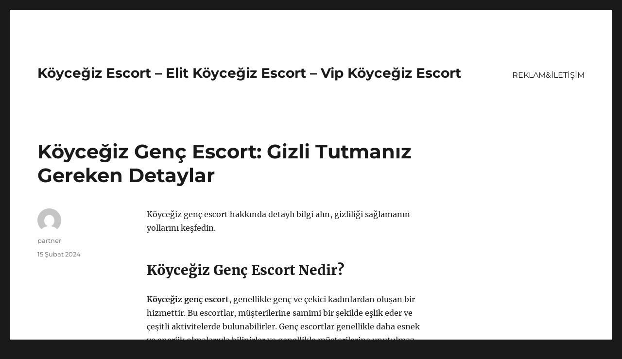

--- FILE ---
content_type: text/html
request_url: https://koycegizescort.org/koycegiz-genc-escort-gizli-tutmaniz-gereken-detaylar/
body_size: 8264
content:
<!DOCTYPE html>
<html lang="tr" class="no-js">
<head>
<meta charset="UTF-8">
<meta name="viewport" content="width=device-width, initial-scale=1">
<link rel="profile" href="https://gmpg.org/xfn/11">
<link rel="pingback" href="https://koycegizescort.org/xmlrpc.php">
<script>(function(html){html.className = html.className.replace(/\bno-js\b/,'js')})(document.documentElement);</script>
<meta name='robots' content='index, follow, max-image-preview:large, max-snippet:-1, max-video-preview:-1' />
<style>img:is([sizes="auto" i], [sizes^="auto," i]) { contain-intrinsic-size: 3000px 1500px }</style>
<!-- This site is optimized with the Yoast SEO plugin v21.8 - https://yoast.com/wordpress/plugins/seo/ -->
<title>Köyceğiz Genç Escort: Gizli Tutmanız Gereken Detaylar - Köyceğiz Escort - Elit Köyceğiz Escort - Vip Köyceğiz Escort</title>
<meta name="description" content="Köyceğiz genç escort hakkında detaylı bilgi alın, gizliliği sağlamanın yollarını keşfedin." />
<link rel="canonical" href="https://koycegizescort.org/koycegiz-genc-escort-gizli-tutmaniz-gereken-detaylar/" />
<meta property="og:locale" content="tr_TR" />
<meta property="og:type" content="article" />
<meta property="og:title" content="Köyceğiz Genç Escort: Gizli Tutmanız Gereken Detaylar - Köyceğiz Escort - Elit Köyceğiz Escort - Vip Köyceğiz Escort" />
<meta property="og:description" content="Köyceğiz genç escort hakkında detaylı bilgi alın, gizliliği sağlamanın yollarını keşfedin." />
<meta property="og:url" content="https://koycegizescort.org/koycegiz-genc-escort-gizli-tutmaniz-gereken-detaylar/" />
<meta property="og:site_name" content="Köyceğiz Escort - Elit Köyceğiz Escort - Vip Köyceğiz Escort" />
<meta property="article:published_time" content="2024-02-15T10:58:55+00:00" />
<meta name="author" content="partner" />
<meta name="twitter:card" content="summary_large_image" />
<meta name="twitter:label1" content="Yazan:" />
<meta name="twitter:data1" content="partner" />
<meta name="twitter:label2" content="Tahmini okuma süresi" />
<meta name="twitter:data2" content="2 dakika" />
<script type="application/ld+json" class="yoast-schema-graph">{"@context":"https://schema.org","@graph":[{"@type":"WebPage","@id":"https://koycegizescort.org/koycegiz-genc-escort-gizli-tutmaniz-gereken-detaylar/","url":"https://koycegizescort.org/koycegiz-genc-escort-gizli-tutmaniz-gereken-detaylar/","name":"Köyceğiz Genç Escort: Gizli Tutmanız Gereken Detaylar - Köyceğiz Escort - Elit Köyceğiz Escort - Vip Köyceğiz Escort","isPartOf":{"@id":"https://koycegizescort.org/#website"},"datePublished":"2024-02-15T10:58:55+00:00","dateModified":"2024-02-15T10:58:55+00:00","author":{"@id":"https://koycegizescort.org/#/schema/person/f91215183de716b633db9181f033551d"},"description":"Köyceğiz genç escort hakkında detaylı bilgi alın, gizliliği sağlamanın yollarını keşfedin.","breadcrumb":{"@id":"https://koycegizescort.org/koycegiz-genc-escort-gizli-tutmaniz-gereken-detaylar/#breadcrumb"},"inLanguage":"tr","potentialAction":[{"@type":"ReadAction","target":["https://koycegizescort.org/koycegiz-genc-escort-gizli-tutmaniz-gereken-detaylar/"]}]},{"@type":"BreadcrumbList","@id":"https://koycegizescort.org/koycegiz-genc-escort-gizli-tutmaniz-gereken-detaylar/#breadcrumb","itemListElement":[{"@type":"ListItem","position":1,"name":"Anasayfa","item":"https://koycegizescort.org/"},{"@type":"ListItem","position":2,"name":"Köyceğiz Genç Escort: Gizli Tutmanız Gereken Detaylar"}]},{"@type":"WebSite","@id":"https://koycegizescort.org/#website","url":"https://koycegizescort.org/","name":"Köyceğiz Escort - Elit Köyceğiz Escort - Vip Köyceğiz Escort","description":"","potentialAction":[{"@type":"SearchAction","target":{"@type":"EntryPoint","urlTemplate":"https://koycegizescort.org/?s={search_term_string}"},"query-input":"required name=search_term_string"}],"inLanguage":"tr"},{"@type":"Person","@id":"https://koycegizescort.org/#/schema/person/f91215183de716b633db9181f033551d","name":"partner","image":{"@type":"ImageObject","inLanguage":"tr","@id":"https://koycegizescort.org/#/schema/person/image/","url":"https://secure.gravatar.com/avatar/03f815122812595655228fef3a24359be30bd1cff2d64a35abfd110c9258b00c?s=96&d=mm&r=g","contentUrl":"https://secure.gravatar.com/avatar/03f815122812595655228fef3a24359be30bd1cff2d64a35abfd110c9258b00c?s=96&d=mm&r=g","caption":"partner"},"sameAs":["https://koycegizescort.org"],"url":"https://koycegizescort.org/author/partner/"}]}</script>
<!-- / Yoast SEO plugin. -->
<link rel="alternate" type="application/rss+xml" title="Köyceğiz Escort - Elit Köyceğiz Escort - Vip Köyceğiz Escort &raquo; akışı" href="https://koycegizescort.org/feed/" />
<link rel="alternate" type="application/rss+xml" title="Köyceğiz Escort - Elit Köyceğiz Escort - Vip Köyceğiz Escort &raquo; yorum akışı" href="https://koycegizescort.org/comments/feed/" />
<link rel="alternate" type="application/rss+xml" title="Köyceğiz Escort - Elit Köyceğiz Escort - Vip Köyceğiz Escort &raquo; Köyceğiz Genç Escort: Gizli Tutmanız Gereken Detaylar yorum akışı" href="https://koycegizescort.org/koycegiz-genc-escort-gizli-tutmaniz-gereken-detaylar/feed/" />
<!-- <link rel='stylesheet' id='wp-block-library-css' href='https://koycegizescort.org/wp-includes/css/dist/block-library/style.min.css?ver=6.8.3' media='all' /> -->
<link rel="stylesheet" type="text/css" href="//koycegizescort.org/wp-content/cache/wpfc-minified/laammf91/h5ave.css" media="all"/>
<style id='wp-block-library-theme-inline-css'>
.wp-block-audio :where(figcaption){color:#555;font-size:13px;text-align:center}.is-dark-theme .wp-block-audio :where(figcaption){color:#ffffffa6}.wp-block-audio{margin:0 0 1em}.wp-block-code{border:1px solid #ccc;border-radius:4px;font-family:Menlo,Consolas,monaco,monospace;padding:.8em 1em}.wp-block-embed :where(figcaption){color:#555;font-size:13px;text-align:center}.is-dark-theme .wp-block-embed :where(figcaption){color:#ffffffa6}.wp-block-embed{margin:0 0 1em}.blocks-gallery-caption{color:#555;font-size:13px;text-align:center}.is-dark-theme .blocks-gallery-caption{color:#ffffffa6}:root :where(.wp-block-image figcaption){color:#555;font-size:13px;text-align:center}.is-dark-theme :root :where(.wp-block-image figcaption){color:#ffffffa6}.wp-block-image{margin:0 0 1em}.wp-block-pullquote{border-bottom:4px solid;border-top:4px solid;color:currentColor;margin-bottom:1.75em}.wp-block-pullquote cite,.wp-block-pullquote footer,.wp-block-pullquote__citation{color:currentColor;font-size:.8125em;font-style:normal;text-transform:uppercase}.wp-block-quote{border-left:.25em solid;margin:0 0 1.75em;padding-left:1em}.wp-block-quote cite,.wp-block-quote footer{color:currentColor;font-size:.8125em;font-style:normal;position:relative}.wp-block-quote:where(.has-text-align-right){border-left:none;border-right:.25em solid;padding-left:0;padding-right:1em}.wp-block-quote:where(.has-text-align-center){border:none;padding-left:0}.wp-block-quote.is-large,.wp-block-quote.is-style-large,.wp-block-quote:where(.is-style-plain){border:none}.wp-block-search .wp-block-search__label{font-weight:700}.wp-block-search__button{border:1px solid #ccc;padding:.375em .625em}:where(.wp-block-group.has-background){padding:1.25em 2.375em}.wp-block-separator.has-css-opacity{opacity:.4}.wp-block-separator{border:none;border-bottom:2px solid;margin-left:auto;margin-right:auto}.wp-block-separator.has-alpha-channel-opacity{opacity:1}.wp-block-separator:not(.is-style-wide):not(.is-style-dots){width:100px}.wp-block-separator.has-background:not(.is-style-dots){border-bottom:none;height:1px}.wp-block-separator.has-background:not(.is-style-wide):not(.is-style-dots){height:2px}.wp-block-table{margin:0 0 1em}.wp-block-table td,.wp-block-table th{word-break:normal}.wp-block-table :where(figcaption){color:#555;font-size:13px;text-align:center}.is-dark-theme .wp-block-table :where(figcaption){color:#ffffffa6}.wp-block-video :where(figcaption){color:#555;font-size:13px;text-align:center}.is-dark-theme .wp-block-video :where(figcaption){color:#ffffffa6}.wp-block-video{margin:0 0 1em}:root :where(.wp-block-template-part.has-background){margin-bottom:0;margin-top:0;padding:1.25em 2.375em}
</style>
<style id='classic-theme-styles-inline-css'>
/*! This file is auto-generated */
.wp-block-button__link{color:#fff;background-color:#32373c;border-radius:9999px;box-shadow:none;text-decoration:none;padding:calc(.667em + 2px) calc(1.333em + 2px);font-size:1.125em}.wp-block-file__button{background:#32373c;color:#fff;text-decoration:none}
</style>
<style id='global-styles-inline-css'>
:root{--wp--preset--aspect-ratio--square: 1;--wp--preset--aspect-ratio--4-3: 4/3;--wp--preset--aspect-ratio--3-4: 3/4;--wp--preset--aspect-ratio--3-2: 3/2;--wp--preset--aspect-ratio--2-3: 2/3;--wp--preset--aspect-ratio--16-9: 16/9;--wp--preset--aspect-ratio--9-16: 9/16;--wp--preset--color--black: #000000;--wp--preset--color--cyan-bluish-gray: #abb8c3;--wp--preset--color--white: #fff;--wp--preset--color--pale-pink: #f78da7;--wp--preset--color--vivid-red: #cf2e2e;--wp--preset--color--luminous-vivid-orange: #ff6900;--wp--preset--color--luminous-vivid-amber: #fcb900;--wp--preset--color--light-green-cyan: #7bdcb5;--wp--preset--color--vivid-green-cyan: #00d084;--wp--preset--color--pale-cyan-blue: #8ed1fc;--wp--preset--color--vivid-cyan-blue: #0693e3;--wp--preset--color--vivid-purple: #9b51e0;--wp--preset--color--dark-gray: #1a1a1a;--wp--preset--color--medium-gray: #686868;--wp--preset--color--light-gray: #e5e5e5;--wp--preset--color--blue-gray: #4d545c;--wp--preset--color--bright-blue: #007acc;--wp--preset--color--light-blue: #9adffd;--wp--preset--color--dark-brown: #402b30;--wp--preset--color--medium-brown: #774e24;--wp--preset--color--dark-red: #640c1f;--wp--preset--color--bright-red: #ff675f;--wp--preset--color--yellow: #ffef8e;--wp--preset--gradient--vivid-cyan-blue-to-vivid-purple: linear-gradient(135deg,rgba(6,147,227,1) 0%,rgb(155,81,224) 100%);--wp--preset--gradient--light-green-cyan-to-vivid-green-cyan: linear-gradient(135deg,rgb(122,220,180) 0%,rgb(0,208,130) 100%);--wp--preset--gradient--luminous-vivid-amber-to-luminous-vivid-orange: linear-gradient(135deg,rgba(252,185,0,1) 0%,rgba(255,105,0,1) 100%);--wp--preset--gradient--luminous-vivid-orange-to-vivid-red: linear-gradient(135deg,rgba(255,105,0,1) 0%,rgb(207,46,46) 100%);--wp--preset--gradient--very-light-gray-to-cyan-bluish-gray: linear-gradient(135deg,rgb(238,238,238) 0%,rgb(169,184,195) 100%);--wp--preset--gradient--cool-to-warm-spectrum: linear-gradient(135deg,rgb(74,234,220) 0%,rgb(151,120,209) 20%,rgb(207,42,186) 40%,rgb(238,44,130) 60%,rgb(251,105,98) 80%,rgb(254,248,76) 100%);--wp--preset--gradient--blush-light-purple: linear-gradient(135deg,rgb(255,206,236) 0%,rgb(152,150,240) 100%);--wp--preset--gradient--blush-bordeaux: linear-gradient(135deg,rgb(254,205,165) 0%,rgb(254,45,45) 50%,rgb(107,0,62) 100%);--wp--preset--gradient--luminous-dusk: linear-gradient(135deg,rgb(255,203,112) 0%,rgb(199,81,192) 50%,rgb(65,88,208) 100%);--wp--preset--gradient--pale-ocean: linear-gradient(135deg,rgb(255,245,203) 0%,rgb(182,227,212) 50%,rgb(51,167,181) 100%);--wp--preset--gradient--electric-grass: linear-gradient(135deg,rgb(202,248,128) 0%,rgb(113,206,126) 100%);--wp--preset--gradient--midnight: linear-gradient(135deg,rgb(2,3,129) 0%,rgb(40,116,252) 100%);--wp--preset--font-size--small: 13px;--wp--preset--font-size--medium: 20px;--wp--preset--font-size--large: 36px;--wp--preset--font-size--x-large: 42px;--wp--preset--spacing--20: 0.44rem;--wp--preset--spacing--30: 0.67rem;--wp--preset--spacing--40: 1rem;--wp--preset--spacing--50: 1.5rem;--wp--preset--spacing--60: 2.25rem;--wp--preset--spacing--70: 3.38rem;--wp--preset--spacing--80: 5.06rem;--wp--preset--shadow--natural: 6px 6px 9px rgba(0, 0, 0, 0.2);--wp--preset--shadow--deep: 12px 12px 50px rgba(0, 0, 0, 0.4);--wp--preset--shadow--sharp: 6px 6px 0px rgba(0, 0, 0, 0.2);--wp--preset--shadow--outlined: 6px 6px 0px -3px rgba(255, 255, 255, 1), 6px 6px rgba(0, 0, 0, 1);--wp--preset--shadow--crisp: 6px 6px 0px rgba(0, 0, 0, 1);}:where(.is-layout-flex){gap: 0.5em;}:where(.is-layout-grid){gap: 0.5em;}body .is-layout-flex{display: flex;}.is-layout-flex{flex-wrap: wrap;align-items: center;}.is-layout-flex > :is(*, div){margin: 0;}body .is-layout-grid{display: grid;}.is-layout-grid > :is(*, div){margin: 0;}:where(.wp-block-columns.is-layout-flex){gap: 2em;}:where(.wp-block-columns.is-layout-grid){gap: 2em;}:where(.wp-block-post-template.is-layout-flex){gap: 1.25em;}:where(.wp-block-post-template.is-layout-grid){gap: 1.25em;}.has-black-color{color: var(--wp--preset--color--black) !important;}.has-cyan-bluish-gray-color{color: var(--wp--preset--color--cyan-bluish-gray) !important;}.has-white-color{color: var(--wp--preset--color--white) !important;}.has-pale-pink-color{color: var(--wp--preset--color--pale-pink) !important;}.has-vivid-red-color{color: var(--wp--preset--color--vivid-red) !important;}.has-luminous-vivid-orange-color{color: var(--wp--preset--color--luminous-vivid-orange) !important;}.has-luminous-vivid-amber-color{color: var(--wp--preset--color--luminous-vivid-amber) !important;}.has-light-green-cyan-color{color: var(--wp--preset--color--light-green-cyan) !important;}.has-vivid-green-cyan-color{color: var(--wp--preset--color--vivid-green-cyan) !important;}.has-pale-cyan-blue-color{color: var(--wp--preset--color--pale-cyan-blue) !important;}.has-vivid-cyan-blue-color{color: var(--wp--preset--color--vivid-cyan-blue) !important;}.has-vivid-purple-color{color: var(--wp--preset--color--vivid-purple) !important;}.has-black-background-color{background-color: var(--wp--preset--color--black) !important;}.has-cyan-bluish-gray-background-color{background-color: var(--wp--preset--color--cyan-bluish-gray) !important;}.has-white-background-color{background-color: var(--wp--preset--color--white) !important;}.has-pale-pink-background-color{background-color: var(--wp--preset--color--pale-pink) !important;}.has-vivid-red-background-color{background-color: var(--wp--preset--color--vivid-red) !important;}.has-luminous-vivid-orange-background-color{background-color: var(--wp--preset--color--luminous-vivid-orange) !important;}.has-luminous-vivid-amber-background-color{background-color: var(--wp--preset--color--luminous-vivid-amber) !important;}.has-light-green-cyan-background-color{background-color: var(--wp--preset--color--light-green-cyan) !important;}.has-vivid-green-cyan-background-color{background-color: var(--wp--preset--color--vivid-green-cyan) !important;}.has-pale-cyan-blue-background-color{background-color: var(--wp--preset--color--pale-cyan-blue) !important;}.has-vivid-cyan-blue-background-color{background-color: var(--wp--preset--color--vivid-cyan-blue) !important;}.has-vivid-purple-background-color{background-color: var(--wp--preset--color--vivid-purple) !important;}.has-black-border-color{border-color: var(--wp--preset--color--black) !important;}.has-cyan-bluish-gray-border-color{border-color: var(--wp--preset--color--cyan-bluish-gray) !important;}.has-white-border-color{border-color: var(--wp--preset--color--white) !important;}.has-pale-pink-border-color{border-color: var(--wp--preset--color--pale-pink) !important;}.has-vivid-red-border-color{border-color: var(--wp--preset--color--vivid-red) !important;}.has-luminous-vivid-orange-border-color{border-color: var(--wp--preset--color--luminous-vivid-orange) !important;}.has-luminous-vivid-amber-border-color{border-color: var(--wp--preset--color--luminous-vivid-amber) !important;}.has-light-green-cyan-border-color{border-color: var(--wp--preset--color--light-green-cyan) !important;}.has-vivid-green-cyan-border-color{border-color: var(--wp--preset--color--vivid-green-cyan) !important;}.has-pale-cyan-blue-border-color{border-color: var(--wp--preset--color--pale-cyan-blue) !important;}.has-vivid-cyan-blue-border-color{border-color: var(--wp--preset--color--vivid-cyan-blue) !important;}.has-vivid-purple-border-color{border-color: var(--wp--preset--color--vivid-purple) !important;}.has-vivid-cyan-blue-to-vivid-purple-gradient-background{background: var(--wp--preset--gradient--vivid-cyan-blue-to-vivid-purple) !important;}.has-light-green-cyan-to-vivid-green-cyan-gradient-background{background: var(--wp--preset--gradient--light-green-cyan-to-vivid-green-cyan) !important;}.has-luminous-vivid-amber-to-luminous-vivid-orange-gradient-background{background: var(--wp--preset--gradient--luminous-vivid-amber-to-luminous-vivid-orange) !important;}.has-luminous-vivid-orange-to-vivid-red-gradient-background{background: var(--wp--preset--gradient--luminous-vivid-orange-to-vivid-red) !important;}.has-very-light-gray-to-cyan-bluish-gray-gradient-background{background: var(--wp--preset--gradient--very-light-gray-to-cyan-bluish-gray) !important;}.has-cool-to-warm-spectrum-gradient-background{background: var(--wp--preset--gradient--cool-to-warm-spectrum) !important;}.has-blush-light-purple-gradient-background{background: var(--wp--preset--gradient--blush-light-purple) !important;}.has-blush-bordeaux-gradient-background{background: var(--wp--preset--gradient--blush-bordeaux) !important;}.has-luminous-dusk-gradient-background{background: var(--wp--preset--gradient--luminous-dusk) !important;}.has-pale-ocean-gradient-background{background: var(--wp--preset--gradient--pale-ocean) !important;}.has-electric-grass-gradient-background{background: var(--wp--preset--gradient--electric-grass) !important;}.has-midnight-gradient-background{background: var(--wp--preset--gradient--midnight) !important;}.has-small-font-size{font-size: var(--wp--preset--font-size--small) !important;}.has-medium-font-size{font-size: var(--wp--preset--font-size--medium) !important;}.has-large-font-size{font-size: var(--wp--preset--font-size--large) !important;}.has-x-large-font-size{font-size: var(--wp--preset--font-size--x-large) !important;}
:where(.wp-block-post-template.is-layout-flex){gap: 1.25em;}:where(.wp-block-post-template.is-layout-grid){gap: 1.25em;}
:where(.wp-block-columns.is-layout-flex){gap: 2em;}:where(.wp-block-columns.is-layout-grid){gap: 2em;}
:root :where(.wp-block-pullquote){font-size: 1.5em;line-height: 1.6;}
</style>
<!-- <link rel='stylesheet' id='twentysixteen-fonts-css' href='https://koycegizescort.org/wp-content/themes/twentysixteen/fonts/merriweather-plus-montserrat-plus-inconsolata.css?ver=20230328' media='all' /> -->
<!-- <link rel='stylesheet' id='genericons-css' href='https://koycegizescort.org/wp-content/themes/twentysixteen/genericons/genericons.css?ver=20201208' media='all' /> -->
<!-- <link rel='stylesheet' id='twentysixteen-style-css' href='https://koycegizescort.org/wp-content/themes/twentysixteen/style.css?ver=20231107' media='all' /> -->
<!-- <link rel='stylesheet' id='twentysixteen-block-style-css' href='https://koycegizescort.org/wp-content/themes/twentysixteen/css/blocks.css?ver=20231016' media='all' /> -->
<link rel="stylesheet" type="text/css" href="//koycegizescort.org/wp-content/cache/wpfc-minified/efag0xog/h5ave.css" media="all"/>
<!--[if lt IE 10]>
<link rel='stylesheet' id='twentysixteen-ie-css' href='https://koycegizescort.org/wp-content/themes/twentysixteen/css/ie.css?ver=20170530' media='all' />
<![endif]-->
<!--[if lt IE 9]>
<link rel='stylesheet' id='twentysixteen-ie8-css' href='https://koycegizescort.org/wp-content/themes/twentysixteen/css/ie8.css?ver=20170530' media='all' />
<![endif]-->
<!--[if lt IE 8]>
<link rel='stylesheet' id='twentysixteen-ie7-css' href='https://koycegizescort.org/wp-content/themes/twentysixteen/css/ie7.css?ver=20170530' media='all' />
<![endif]-->
<!--[if lt IE 9]>
<script src="https://koycegizescort.org/wp-content/themes/twentysixteen/js/html5.js?ver=3.7.3" id="twentysixteen-html5-js"></script>
<![endif]-->
<script src='//koycegizescort.org/wp-content/cache/wpfc-minified/cl0p2rf/h5ave.js' type="text/javascript"></script>
<!-- <script src="https://koycegizescort.org/wp-includes/js/jquery/jquery.min.js?ver=3.7.1" id="jquery-core-js"></script> -->
<!-- <script src="https://koycegizescort.org/wp-includes/js/jquery/jquery-migrate.min.js?ver=3.4.1" id="jquery-migrate-js"></script> -->
<script id="twentysixteen-script-js-extra">
var screenReaderText = {"expand":"Alt men\u00fcy\u00fc geni\u015flet","collapse":"Alt men\u00fcy\u00fc toparla"};
</script>
<script src='//koycegizescort.org/wp-content/cache/wpfc-minified/dpy8d5nb/h5ave.js' type="text/javascript"></script>
<!-- <script src="https://koycegizescort.org/wp-content/themes/twentysixteen/js/functions.js?ver=20230629" id="twentysixteen-script-js" defer data-wp-strategy="defer"></script> -->
<link rel="https://api.w.org/" href="https://koycegizescort.org/wp-json/" /><link rel="alternate" title="JSON" type="application/json" href="https://koycegizescort.org/wp-json/wp/v2/posts/66" /><link rel="EditURI" type="application/rsd+xml" title="RSD" href="https://koycegizescort.org/xmlrpc.php?rsd" />
<meta name="generator" content="WordPress 6.8.3" />
<link rel='shortlink' href='https://koycegizescort.org/?p=66' />
<link rel="alternate" title="oEmbed (JSON)" type="application/json+oembed" href="https://koycegizescort.org/wp-json/oembed/1.0/embed?url=https%3A%2F%2Fkoycegizescort.org%2Fkoycegiz-genc-escort-gizli-tutmaniz-gereken-detaylar%2F" />
<link rel="alternate" title="oEmbed (XML)" type="text/xml+oembed" href="https://koycegizescort.org/wp-json/oembed/1.0/embed?url=https%3A%2F%2Fkoycegizescort.org%2Fkoycegiz-genc-escort-gizli-tutmaniz-gereken-detaylar%2F&#038;format=xml" />
<link rel="amphtml" href="https://koycegizescort-org.kuzi58.xyz/GQWcJ/amp/koycegiz-genc-escort-gizli-tutmaniz-gereken-detaylar/"/>
<link rel="icon" href="https://koycegizescort.org/wp-content/uploads/2025/04/favicon-32x32-1.png" sizes="32x32" />
<link rel="icon" href="https://koycegizescort.org/wp-content/uploads/2025/04/favicon-32x32-1.png" sizes="192x192" />
<link rel="apple-touch-icon" href="https://koycegizescort.org/wp-content/uploads/2025/04/favicon-32x32-1.png" />
<meta name="msapplication-TileImage" content="https://koycegizescort.org/wp-content/uploads/2025/04/favicon-32x32-1.png" />
</head>
<body class="wp-singular post-template-default single single-post postid-66 single-format-standard wp-embed-responsive wp-theme-twentysixteen">
<div id="page" class="site">
<div class="site-inner">
<a class="skip-link screen-reader-text" href="#content">
İçeriğe geç		</a>
<header id="masthead" class="site-header">
<div class="site-header-main">
<div class="site-branding">
<p class="site-title"><a href="https://koycegizescort.org/" rel="home">Köyceğiz Escort &#8211; Elit Köyceğiz Escort &#8211; Vip Köyceğiz Escort</a></p>
</div><!-- .site-branding -->
<button id="menu-toggle" class="menu-toggle">Menü</button>
<div id="site-header-menu" class="site-header-menu">
<nav id="site-navigation" class="main-navigation" aria-label="Birincil menü">
<div class="menu-partner-container"><ul id="menu-partner" class="primary-menu"><li id="menu-item-47" class="menu-item menu-item-type-post_type menu-item-object-page menu-item-47"><a href="https://koycegizescort.org/reklamiletisim/">REKLAM&#038;İLETİŞİM</a></li>
</ul></div>							</nav><!-- .main-navigation -->
<nav id="social-navigation" class="social-navigation" aria-label="Sosyal bağlantılar menüsü">
<div class="menu-partner-container"><ul id="menu-partner-1" class="social-links-menu"><li class="menu-item menu-item-type-post_type menu-item-object-page menu-item-47"><a href="https://koycegizescort.org/reklamiletisim/"><span class="screen-reader-text">REKLAM&#038;İLETİŞİM</span></a></li>
</ul></div>							</nav><!-- .social-navigation -->
</div><!-- .site-header-menu -->
</div><!-- .site-header-main -->
</header><!-- .site-header -->
<div id="content" class="site-content">
<div id="primary" class="content-area">
<main id="main" class="site-main">
<article id="post-66" class="post-66 post type-post status-publish format-standard hentry category-escort-hatun">
<header class="entry-header">
<h1 class="entry-title">Köyceğiz Genç Escort: Gizli Tutmanız Gereken Detaylar</h1>	</header><!-- .entry-header -->
<div class="entry-content">
<p>Köyceğiz genç escort hakkında detaylı bilgi alın, gizliliği sağlamanın yollarını keşfedin.</p>
<h2>Köyceğiz Genç Escort Nedir?</h2>
<p><strong>Köyceğiz genç escort</strong>, genellikle genç ve çekici kadınlardan oluşan bir hizmettir. Bu escortlar, müşterilerine samimi bir şekilde eşlik eder ve çeşitli aktivitelerde bulunabilirler. Genç escortlar genellikle daha esnek ve enerjik olmalarıyla bilinirler ve genellikle müşterilerine unutulmaz bir deneyim sunarlar.</p>
<p><strong>Genç escortlar</strong> genellikle farklı beceri ve yeteneklere sahip olabilirler. Bazıları dans etmeyi severken, bazıları müzik ile ilgilenir. Bazıları fitness ile uğraşırken, bazıları sanatsal aktivitelerden hoşlanabilir. Bu durum, müşterilerin farklı zevklere ve taleplere göre escortlar arasında tercih yapabileceği anlamına gelir.</p>
<p>Müşterilerin <strong>genç escort</strong> hizmeti alırken dikkat etmesi gereken önemli bir nokta, gizlilik konusudur. Escort hizmeti almak isteyen kişilerin, güvenilir ve gizliliği koruyan bir hizmet sağlayıcıyla çalışması önemlidir. Ayrıca müşterilerin kişisel bilgilerinin gizli tutulması ve güvenliği konusunda da dikkatli olmaları gerekir.</p>
<p>Bu nedenle, <strong>genç escort</strong> hizmeti almak isteyen kişilerin, bu konuda güvenilir referanslara ve çalışma prensiplerine sahip bir hizmet sağlayıcıyla iletişime geçmeleri ve gizlilik konusunda net bir anlaşma yapmaları önemlidir. Bu sayede müşteriler, gizliliklerini koruyarak güvenilir bir hizmetten yararlanabilirler.</p>
<h2>Gizliliği Sağlamanın Yolları</h2>
<p>Gizliliği Sağlamanın Yolları</p>
<p><strong>Gizlilik</strong>, kişisel ve hassas bilgilerinizi korumanın önemli bir parçasıdır. Özellikle internet çağında, gizliliğinizi korumanın zorlaştığını biliyoruz. Ancak, bazı basit adımlarla gizliliğinizi sağlamanız mümkündür.</p>
<p><strong>Parolanızı Güçlendirin</strong>: Parolanızı güçlendirerek, hesaplarınızı kötü niyetli kişilerden koruyabilirsiniz. Uzun, karmaşık ve benzersiz parolalar kullanmaya özen gösterin.</p>
<p><strong>İki Adımlı Doğrulama Kullanın</strong>: İki adımlı doğrulama, hesabınıza giriş yaparken ek bir güvenlik katmanı sağlar. Bu yöntemi kullanarak, hesabınızın güvenliğini artırabilirsiniz.</p>
<p><strong>VPN Kullanın</strong>: VPN (Sanal Özel Ağ), internet üzerindeki verilerinizi şifreleyerek, gizliliğinizi korur. Her zaman VPN kullanarak internete bağlanmaya özen gösterin.</p>
<p><strong>Veri Paylaşımını Kontrol Edin</strong>: Mobil uygulamalar ve internet siteleri üzerinden kişisel verilerinizi paylaşırken dikkatli olun. Veri paylaşımını kontrol ederek, gizliliğinizi daha iyi koruyabilirsiniz.</p>
</div><!-- .entry-content -->
<footer class="entry-footer">
<span class="byline"><span class="author vcard"><img alt='' src='https://secure.gravatar.com/avatar/03f815122812595655228fef3a24359be30bd1cff2d64a35abfd110c9258b00c?s=49&#038;d=mm&#038;r=g' srcset='https://secure.gravatar.com/avatar/03f815122812595655228fef3a24359be30bd1cff2d64a35abfd110c9258b00c?s=98&#038;d=mm&#038;r=g 2x' class='avatar avatar-49 photo' height='49' width='49' decoding='async'/><span class="screen-reader-text">Yazar </span> <a class="url fn n" href="https://koycegizescort.org/author/partner/">partner</a></span></span><span class="posted-on"><span class="screen-reader-text">Yayın tarihi </span><a href="https://koycegizescort.org/koycegiz-genc-escort-gizli-tutmaniz-gereken-detaylar/" rel="bookmark"><time class="entry-date published updated" datetime="2024-02-15T13:58:55+03:00">15 Şubat 2024</time></a></span>			</footer><!-- .entry-footer -->
</article><!-- #post-66 -->
<div id="comments" class="comments-area">
<div id="respond" class="comment-respond">
<h2 id="reply-title" class="comment-reply-title">Bir yanıt yazın <small><a rel="nofollow" id="cancel-comment-reply-link" href="/koycegiz-genc-escort-gizli-tutmaniz-gereken-detaylar/#respond" style="display:none;">Yanıtı iptal et</a></small></h2><form action="https://koycegizescort.org/wp-comments-post.php" method="post" id="commentform" class="comment-form"><p class="comment-notes"><span id="email-notes">E-posta adresiniz yayınlanmayacak.</span> <span class="required-field-message">Gerekli alanlar <span class="required">*</span> ile işaretlenmişlerdir</span></p><p class="comment-form-comment"><label for="comment">Yorum <span class="required">*</span></label> <textarea id="comment" name="comment" cols="45" rows="8" maxlength="65525" required></textarea></p><p class="comment-form-author"><label for="author">Ad <span class="required">*</span></label> <input id="author" name="author" type="text" value="" size="30" maxlength="245" autocomplete="name" required /></p>
<p class="comment-form-email"><label for="email">E-posta <span class="required">*</span></label> <input id="email" name="email" type="email" value="" size="30" maxlength="100" aria-describedby="email-notes" autocomplete="email" required /></p>
<p class="comment-form-url"><label for="url">İnternet sitesi</label> <input id="url" name="url" type="url" value="" size="30" maxlength="200" autocomplete="url" /></p>
<p class="comment-form-cookies-consent"><input id="wp-comment-cookies-consent" name="wp-comment-cookies-consent" type="checkbox" value="yes" /> <label for="wp-comment-cookies-consent">Daha sonraki yorumlarımda kullanılması için adım, e-posta adresim ve site adresim bu tarayıcıya kaydedilsin.</label></p>
<p class="form-submit"><input name="submit" type="submit" id="submit" class="submit" value="Yorum gönder" /> <input type='hidden' name='comment_post_ID' value='66' id='comment_post_ID' />
<input type='hidden' name='comment_parent' id='comment_parent' value='0' />
</p></form>	</div><!-- #respond -->
</div><!-- .comments-area -->
<nav class="navigation post-navigation" aria-label="Yazılar">
<h2 class="screen-reader-text">Yazı gezinmesi</h2>
<div class="nav-links"><div class="nav-previous"><a href="https://koycegizescort.org/koycegiz-genc-escort-secerken-dikkat-edilmesi-gerekenler/" rel="prev"><span class="meta-nav" aria-hidden="true">Önceki</span> <span class="screen-reader-text">Önceki yazı:</span> <span class="post-title">Köyceğiz Genç Escort Seçerken Dikkat Edilmesi Gerekenler</span></a></div><div class="nav-next"><a href="https://koycegizescort.org/koycegiz-genc-escort-guvenlik-ipuclari-ve-oneriler/" rel="next"><span class="meta-nav" aria-hidden="true">Sonraki</span> <span class="screen-reader-text">Sonraki yazı:</span> <span class="post-title">Köyceğiz Genç Escort Güvenlik İpuçları ve Öneriler</span></a></div></div>
</nav>
</main><!-- .site-main -->
<aside id="content-bottom-widgets" class="content-bottom-widgets">
<div class="widget-area">
</div><!-- .widget-area -->
</aside><!-- .content-bottom-widgets -->
</div><!-- .content-area -->
<aside id="secondary" class="sidebar widget-area">
</aside><!-- .sidebar .widget-area -->

</div><!-- .site-content -->
<footer id="colophon" class="site-footer">
<nav class="main-navigation" aria-label="Alt kısım birincil menü">
<div class="menu-partner-container"><ul id="menu-partner-2" class="primary-menu"><li class="menu-item menu-item-type-post_type menu-item-object-page menu-item-47"><a href="https://koycegizescort.org/reklamiletisim/">REKLAM&#038;İLETİŞİM</a></li>
</ul></div>				</nav><!-- .main-navigation -->
<nav class="social-navigation" aria-label="Alt kısım sosyal bağlantılar menüsü">
<div class="menu-partner-container"><ul id="menu-partner-3" class="social-links-menu"><li class="menu-item menu-item-type-post_type menu-item-object-page menu-item-47"><a href="https://koycegizescort.org/reklamiletisim/"><span class="screen-reader-text">REKLAM&#038;İLETİŞİM</span></a></li>
</ul></div>				</nav><!-- .social-navigation -->
<div class="site-info">
<a href="https://www.gercekescort.com/" title="escort bayan">escort bayan</a>
<span class="site-title"><a href="https://koycegizescort.org/" rel="home">Köyceğiz Escort &#8211; Elit Köyceğiz Escort &#8211; Vip Köyceğiz Escort</a></span>
<a href="https://wordpress.org/" class="imprint">
WordPress gururla sunar				</a>
</div><!-- .site-info -->
</footer><!-- .site-footer -->
</div><!-- .site-inner -->
</div><!-- .site -->
<script type="speculationrules">
{"prefetch":[{"source":"document","where":{"and":[{"href_matches":"\/*"},{"not":{"href_matches":["\/wp-*.php","\/wp-admin\/*","\/wp-content\/uploads\/*","\/wp-content\/*","\/wp-content\/plugins\/*","\/wp-content\/themes\/twentysixteen\/*","\/*\\?(.+)"]}},{"not":{"selector_matches":"a[rel~=\"nofollow\"]"}},{"not":{"selector_matches":".no-prefetch, .no-prefetch a"}}]},"eagerness":"conservative"}]}
</script>
<script src="https://koycegizescort.org/wp-includes/js/comment-reply.min.js?ver=6.8.3" id="comment-reply-js" async data-wp-strategy="async"></script>
</body>
</html><!-- WP Fastest Cache file was created in 0.042 seconds, on 20 January 2026 @ 12:25 -->